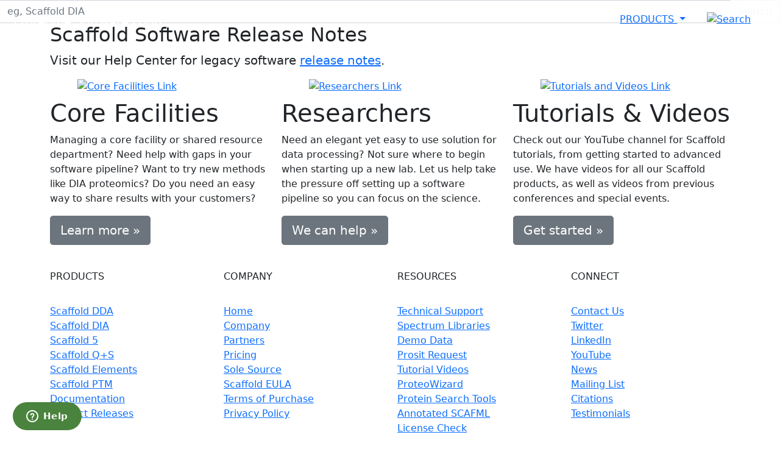

--- FILE ---
content_type: text/html; charset=utf-8
request_url: https://www.proteomesoftware.com/release-notes?product=scaffold-elements
body_size: 4043
content:
<!DOCTYPE html>


<html lang="en">

  
    <head>
      <!-- Global site tag (gtag.js) - Google Analytics -->
      <script async src="https://www.googletagmanager.com/gtag/js?id=UA-24709161-1"></script>
      <script>
        window.dataLayer = window.dataLayer || [];
        function gtag(){dataLayer.push(arguments);}
        gtag('js', new Date());

        gtag('config', 'UA-24709161-1');
      </script>

      <meta charset="utf-8">
      <meta http-equiv="X-UA-Compatible" content="IE=edge">

      <meta name="viewport" content="width=device-width, initial-scale=1, shrink-to-fit=no">
      <meta name="description" content="">
      <meta name="keywords" content="">
      <meta name="author" content="">

      <link href="https://cdn.jsdelivr.net/npm/bootstrap@5.1.3/dist/css/bootstrap.min.css"
            rel="stylesheet"
            integrity="sha384-1BmE4kWBq78iYhFldvKuhfTAU6auU8tT94WrHftjDbrCEXSU1oBoqyl2QvZ6jIW3"
            crossorigin="anonymous">


      <link rel="stylesheet" href="/static/css/styles.css">
      <link rel="stylesheet"
            href="https://fonts.googleapis.com/css2?family=Roboto&family=Roboto+Condensed:wght@700&display=swap">
      <link rel="icon" href="/static/images/favicon.ico">

      <title>Scaffold Software release notes | Proteome Software</title>
    </head>
  

  <body>

    <nav class="navbar navbar-expand-md navbar-dark fixed-top ps-dark">
      <div class="container">
        <a class="navbar-brand mt-2 pe-5" href="/">
          <object type="image/svg+xml" data="/static/images/logo.svg"
                  style="pointer-events: none;" height="63px" width="186px">
            Proteome Software Logo
          </object>
        </a>
        <button class="navbar-toggler" type="button"
                data-bs-toggle="collapse" data-bs-target="#navbar-main"
                aria-controls="navbar-main" aria-expanded="false"
                aria-label="Toggle navigation">
          <span class="navbar-toggler-icon"></span>
        </button>

        <div class="collapse navbar-collapse ps-2" id="navbar-main">
          <ul class="navbar-nav me-auto">
            <li class="nav-item me-2">
              <a class="nav-link" href="/about">
                ABOUT
              </a>
            </li>
            <li class="nav-item me-2">
              <a class="nav-link" href="https://support.proteomesoftware.com" target="_blank">
                HELP
              </a>
            </li>
            <li class="nav-item me-2">
              <a class="nav-link" href="/tutorials">
                TUTORIALS
              </a>
            </li>
            <li class="nav-item me-2">



                <a id="evaluate-btn" class="nav-link" href="/evaluate">
                  EVALUATE
                </a>
            </li>
            <li id="products-link" class="hide">
              <a id="products-btn" class="nav-link" href="/products">
                PRODUCTS
              </a>
            </li>
          </ul>
          <div id="product-dropdown" class="dropdown ms-auto">

            <a id="product-dropdown-toggle" class="btn btn-link dropdown-toggle" type="button"
               data-bs-toggle="dropdown" aria-haspopup="true" aria-expanded="false">
              PRODUCTS
            </a>

            <div class="dropdown-menu dropdown-menu-right" aria-labelledby="product-dropdown-toggle">
              <a class="dropdown-item font-weight-bold" href="/products">
                All Products <strong>&#10145;</strong>
              </a>

              
                
                  
                    <a class="dropdown-item" href="/products/scaffold-dda">
                      <img src="/media/logos/scaffold_dda.svg" alt="Scaffold DDA">
                    </a>
                  
                
                  
                    <a class="dropdown-item" href="/products/scaffold-dia">
                      <img src="/media/logos/scaffold_dia.svg" alt="Scaffold DIA">
                    </a>
                  
                
                  
                    <a class="dropdown-item" href="/products/scaffold-5">
                      <img src="/media/logos/scaffold_5.svg" alt="Scaffold 5">
                    </a>
                  
                
                  
                    <a class="dropdown-item" href="/products/scaffold-qs">
                      <img src="/media/logos/scaffold_qs.svg" alt="Scaffold Q+S">
                    </a>
                  
                
                  
                    <a class="dropdown-item" href="/products/scaffold-elements">
                      <img src="/media/logos/scaffold_elements.svg" alt="Scaffold Elements">
                    </a>
                  
                
                  
                    <a class="dropdown-item" href="/products/scaffold-ptm">
                      <img src="/media/logos/scaffold_ptm.svg" alt="Scaffold PTM">
                    </a>
                  
                
                  
                
                  
                
                  
                
                  
                
              

            </div>

          </div>

        </div>
      </div>

      <a id="search-toggle" class="me-5" href="#">
          <img src="/static/images/icons/search.svg" alt="Search">
      </a>
    </nav>

    <div id="search-form-container">
      <div class="gcse-search"></div>

      <form id="search-form" class="d-flex" target="_blank"
            action="https://www.google.com/search">
        <div class="input-group">
          <input type="hidden" name="sitesearch" value="http://www.proteomesoftware.com">
          <input class="form-control" type="search" name="q" value=""
                 placeholder="eg, Scaffold DIA" aria-label="Search" aria-describedby="search-i">
            <button id="search-i" type="submit" class="btn btn-outline-light"
                    data-bs-toggle="modal" data-bs-target="#search-results">
              <span class="visually-hidden">Search Site</span>
              Search
            </button>
        </div>
      </form>
    </div>
    <div id="content">

      

      
  <main role="main">
    <div class="container">

      <h2 class="ps-h1">Scaffold Software Release Notes</h2>

      <p class="lead">
        Visit our Help Center for legacy software
        <a href="https://support.proteomesoftware.com/hc/en-us/sections/360012508712-Legacy-Release-Note-Archive">
          release notes</a>.
      </p>

      <div id="release-notes"></div>

    </div>
  </main>


      

        <div class="form-alert-div">
          
        </div>

        

      

      <div class="clearfix"></div>

      
        

<div class="container">
  <div class="row">
    <div class="col-md-4">
      <a href="https://www.proteomesoftware.com/collaboration"
         target="_blank">
        <img class="cta-img m-auto d-block w-75"
             src="/static/images/test_tubes.svg"
             alt="Core Facilities Link">
      </a>
      <h2 class="display-6 mt-2">Core Facilities</h2>
      <p>
        Managing a core facility or shared resource department?
        Need help with gaps in your software pipeline?
        Want to try new methods like DIA proteomics? Do you need
        an easy way to share results with your customers?
      </p>
      <p>
        <a class="btn btn-lg btn-secondary"
           href="https://www.proteomesoftware.com/collaboration"
           target="_blank"
           role="button">Learn more &raquo;</a>
      </p>
    </div>
    <div class="col-md-4">
      <a href="https://www.proteomesoftware.com/scaffold-software-comparison"
         target="_blank">
        <img class="m-auto d-block w-75"
           src="/static/images/microscope.svg"
           alt="Researchers Link">
      </a>
      <h2 class="display-6 mt-2">Researchers</h2>
      <p>
        Need an elegant yet easy to use solution for data processing?
        Not sure where to begin when starting up a new lab.
        Let us help take the pressure off setting up a software pipeline
        so you can focus on the science.
      </p>
      <p>
        <a class="btn btn-lg btn-secondary"
           href="https://www.proteomesoftware.com/scaffold-software-comparison"
           target="_blank"
           role="button">We can help &raquo;</a>
      </p>
    </div>
    <div class="col-md-4">
      <a href="/tutorials" role="button">
        <img class="m-auto d-block w-75"
             src="/static/images/monitor.svg"
             alt="Tutorials and Videos Link">
      </a>
      <h2 class="display-6 mt-2">Tutorials & Videos</h2>
      <p>
        Check out our YouTube channel for Scaffold tutorials, from getting started to advanced use.
        We have videos for all our Scaffold products, as well as videos from previous conferences and special events.
      </p>
      <p>
        <a class="btn btn-lg btn-secondary" href="/tutorials" role="button">Get started &raquo;</a>
      </p>
    </div>
  </div>
</div>
      

      
        

<footer>
  <section id="footer-bg"></section>
  <section id="footer-content">
    <div class="container">
      <div class="row">

        <div class="col mt-4">
          <ul class="list-unstyled">
          <li class="font-weight-bold mb-2">PRODUCTS</li>
          <li><hr class="bg-light"></li>
          
            
              
                <li><a href="/products/scaffold-dda">Scaffold DDA</a></li>
              
            
              
                <li><a href="/products/scaffold-dia">Scaffold DIA</a></li>
              
            
              
                <li><a href="/products/scaffold-5">Scaffold 5</a></li>
              
            
              
                <li><a href="/products/scaffold-qs">Scaffold Q+S</a></li>
              
            
              
                <li><a href="/products/scaffold-elements">Scaffold Elements</a></li>
              
            
              
                <li><a href="/products/scaffold-ptm">Scaffold PTM</a></li>
              
            
              
            
              
            
              
            
              
            
          
          <li>
              <a href="https://support.proteomesoftware.com">
                Documentation
              </a>
            </li>
            <li>
              <a href="/release-notes">Product Releases</a>
            </li>
          </ul>
        </div>

        <div class="col mt-4">
          <ul class="list-unstyled">
            <li class="font-weight-bold mb-2">COMPANY</li>
            <li><hr class="bg-light"></li>
            <li><a href="/">Home</a></li>
            <li><a href="/about">Company</a></li>
            <li><a href="/partners">Partners</a></li>
            <li><a href="/pricing">Pricing</a></li>
            <li><a href="/sole-source">Sole Source</a></li>
            <li><a href="/eula">Scaffold EULA</a></li>
            <li><a href="/terms">Terms of Purchase</a></li>
            <li><a href="/privacy">Privacy Policy</a></li>
          </ul>
        </div>

        <div class="col mt-4">
          <ul class="list-unstyled">
            <li class="font-weight-bold mb-2">RESOURCES</li>
            <li><hr class="bg-light"></li>

            <li>
              <a href="https://support.proteomesoftware.com/hc/en-us/requests/new">
                Technical Support
              </a>
            </li>
            <li>
              <a href="/spectrum-libraries">
                Spectrum Libraries
              </a>
            </li>
            <li>
              <a href="https://support.proteomesoftware.com/hc/en-us/articles/360049693411-Scaffold-Software-Demo-Data">
                Demo Data
              </a>
            </li>
            <li>
              <a href="/prosit/request">
                Prosit Request
              </a>
            </li>
            <li>
              <a href="/tutorials">Tutorial Videos</a>
            </li>
            <li>
              <a href="/proteowizard">ProteoWizard</a>
            </li>
            <li>
              <a href="/search-tools">Protein Search Tools</a>
            </li>
            <li>
              <a href="/annotated-scafml">Annotated SCAFML</a>
            </li>
            <li>
              <a href="/license/check">License Check</a>
            </li>
          </ul>
        </div>

        <div class="col mt-4">
          <ul class="list-unstyled">
            <li class="font-weight-bold mb-2">CONNECT</li>
            <li><hr class="bg-light"></li>
            <li><a href="/contact">Contact Us</a></li>
            <li><a href="https://twitter.com/proteome_sw">Twitter</a></li>
            <li>
              <a href="http://us.linkedin.com/company/proteome-software">
                LinkedIn
              </a>
            </li>
            <li>
              <a href="https://www.youtube.com/proteomesoftware">
                YouTube
              </a>
            </li>
            <li>
              <a href="/news">News</a>
            </li>
            <li>
              <a href="/mailing-list">Mailing List</a>
            </li>
            <li>
              <a href="https://support.proteomesoftware.com/hc/en-us/sections/115000419123-Scaffold-Software-Citations">
                Citations
              </a>
            </li>
            <li>
              <a href="/testimonials">Testimonials</a>
            </li>
          </ul>
        </div>

      </div>

      <div class="container">
        <div class="row">
          <div id="social-links" class="ps-dark float-right mt-5 mb-4 mx-auto">
            <a class="mx-2" href="https://www.youtube.com/proteomesoftware"
               target="_blank">
              <img src="/static/images/icons/youtube.svg" alt="Proteome Software YouTube Channel">
            </a>
            <a class="mx-2" href="https://twitter.com/proteome_sw"
               target="_blank">
              <img src="/static/images/icons/twitter.svg" alt="Proteome Software Twitter Page">
            </a>
            <a class="mx-2" href="http://us.linkedin.com/company/proteome-software"
               target="_blank">
              <img src="/static/images/icons/linkedin.svg" alt="Proteome Software LinkedIn Page">
            </a>
          </div>
        </div>
        <div class="row">
          <small class="align-center mb-5 text-muted-light">
            Copyright 2026 &#169; Proteome Software, Inc. All rights reserved
          </small>
        </div>
      </div>
    </div>
  </section>
</footer>
      

      <!-- Div to inject React Modal form -->
      <div id="evaluate-demo-form"></div>

    </div>

    <div class="spinner">
      <img id="pageload-spinner" src="/static/images/spinner.gif" alt="Processing...">
    </div>

    
  
      
      <script src="https://www.google.com/recaptcha/api.js"></script>

      
      <script src="https://code.jquery.com/jquery-3.5.1.min.js" crossorigin="anonymous"
              integrity="sha384-ZvpUoO/+PpLXR1lu4jmpXWu80pZlYUAfxl5NsBMWOEPSjUn/6Z/hRTt8+pR6L4N2"></script>

      <script src="https://cdn.jsdelivr.net/npm/bootstrap@5.1.3/dist/js/bootstrap.bundle.min.js"
              integrity="sha384-ka7Sk0Gln4gmtz2MlQnikT1wXgYsOg+OMhuP+IlRH9sENBO0LRn5q+8nbTov4+1p"
              crossorigin="anonymous"></script>

      <script src="/static/js/utils.js"></script>

      <!-- React modal evaluate form -->
      <script src="/static/js/evaluate-demo-form-bundle.js"></script>

      <!-- function to post message to window object -->
      <script>
        function post_message() {
					window.postMessage("evaluate clicked", "*")
        }
      </script>

      <!-- proteomesoftware Zendesk widget -->
      <script id="ze-snippet"
              src="https://static.zdassets.com/ekr/snippet.js?key=3d3cf2ef-d7ac-4390-9f11-facb42eef872"></script>

    
  <script src="/static/js/release-notes-bundle.js"></script>


  <script defer src="https://static.cloudflareinsights.com/beacon.min.js/vcd15cbe7772f49c399c6a5babf22c1241717689176015" integrity="sha512-ZpsOmlRQV6y907TI0dKBHq9Md29nnaEIPlkf84rnaERnq6zvWvPUqr2ft8M1aS28oN72PdrCzSjY4U6VaAw1EQ==" data-cf-beacon='{"version":"2024.11.0","token":"13bf7a8b6e934326a44d4494e6490f91","r":1,"server_timing":{"name":{"cfCacheStatus":true,"cfEdge":true,"cfExtPri":true,"cfL4":true,"cfOrigin":true,"cfSpeedBrain":true},"location_startswith":null}}' crossorigin="anonymous"></script>
</body>

</html>